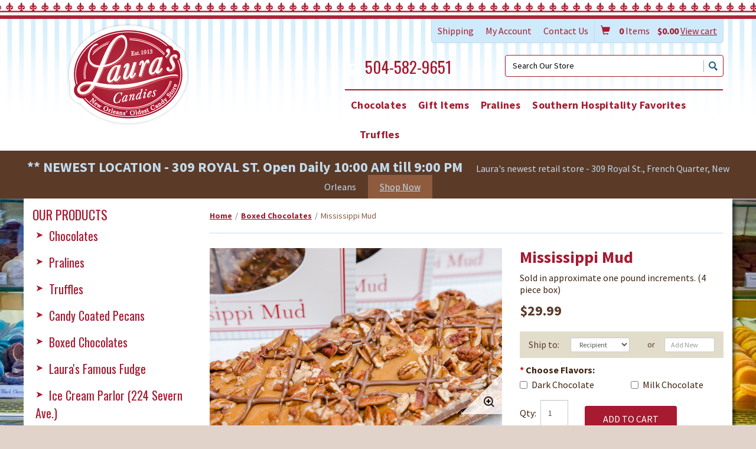

--- FILE ---
content_type: text/html; charset=UTF-8
request_url: https://www.laurascandies.com/product/mississippi-mud/boxed-chocolates
body_size: 10357
content:




  

  





<!DOCTYPE html>
<html lang="en">

    <!-- META TAGS/CSS/JS INCLUDES -->
    
                                                                                                                                    
<head>
    <title>Mississippi Mud, Boxed Chocolates: Laura's Candies | New Orleans' Oldest Candy Store</title>

        <link rel="stylesheet" href="https://s3.amazonaws.com/cdn.laurascandies.com/bootstrap-min_sec.min.css" type="text/css" />
    <link rel="stylesheet" type="text/css" href="https://s3.amazonaws.com/cdn.laurascandies.com/styles_sec.min.css" />


                <!--[if lt IE 8]>
        <style type="text/css">
         html div.iefix, html ul li.iefix, html li[style] { *display: inline !important; }
         input[type=submit],
         input[type=reset],
         input[type=button] { filter:chroma(color=#000000); }
         fieldset { position: relative; margin: 0 0 1em 0; }
         legend { position: absolute; top: -.5em; left: .2em; }
         input.button, input.medium, input.large, input.style1, input.style2 { zoom: 1; min-height: 1px; }
         #progress li div:before {display:none;}
         #progress li div { padding: 10px 25px; }
        </style>
       <![endif]-->

                <link href='https://fonts.googleapis.com/css?family=Oswald:400,300' rel='stylesheet' type='text/css'>
                <link href='https://fonts.googleapis.com/css?family=Source+Sans+Pro:400,400italic,700' rel='stylesheet' type='text/css'>

                                                <meta charset="utf-8" />
            <meta name="viewport" content="width=device-width">
            <meta name="keywords" content="Boxed Chocolates,," />
            <meta name="description" content="Mississippi Mud is a Laura's original. We have the name trademarked with a National and Local trademark just because we think it is that special. Mississippi Mud is made with layer upon layer of chocolate, caramel, pecans, and more chocolate.  This decadent bark is a true Laura's Candies Original.  We always have plenty of FREE SAMPLES of our MUD in our stores. Come by for a taste.   Sold in approximate 1 pound increments (4 piece box) and available in milk or dark or combo box." />
                        <!--[if IE]>
             <meta http-equiv="ImageToolbar" content="false" />
             <meta http-equiv="ClearType" content="true" />
             <meta name="MSSmartTagsPreventParsing" content="true" />
             <meta http-equiv="X-UA-Compatible" content="IE=Edge" />
            <![endif]-->

                                        <meta property="og:title" content="Mississippi Mud"/>
                <meta property="og:type" content="product"/>
                <meta property="og:url" content="https://www.laurascandies.com/product/mississippi-mud/boxed-chocolates"/>
                <meta property="og:description" content=" Mississippi Mud is a Laura's original. We have the name trademarked with a National and Local trademark just because we think it is that special. Mississippi Mud is made with layer upon layer of chocolate, caramel, pecans, and more chocolate.  This decadent bark is a true Laura's Candies Original.  We always have plenty of FREE SAMPLES of our MUD in our stores. Come by for a taste.     Sold in approximate 1 pound increments (4 piece box) and available in milk or dark or combo box. "/>
            <meta property="og:image" content="https://www.laurascandies.com/images/uploads/41_212_large.jpg"/>            <meta property="og:site_name" content="Laura's Candies | New Orleans' Oldest Candy Store" />
            <meta property="og:price:currency" content="USD" />
            <meta property="og:availability" content="instock" />
                            <meta property="product:price:amount" content="$29.99">
             
                    
   <link rel="canonical" href="https://www.laurascandies.com/product/mississippi-mud/chocolates" />
 
                <script src="https://ajax.googleapis.com/ajax/libs/jquery/2.1.3/jquery.min.js"></script>
        <script src="//ajax.googleapis.com/ajax/libs/jqueryui/1.9.2/jquery-ui.min.js"></script>
        <link rel="stylesheet" href="//ajax.googleapis.com/ajax/libs/jqueryui/1.9.2/themes/base/jquery-ui.css" type="text/css" />

         
        <script type="text/javascript" src="/cookie.js"></script>
        <script type="text/javascript" src="/all.js"></script>
        <script type="text/javascript" src="/aj.js"></script>
                    <script type="text/javascript" src="/uploadS3.js"></script>
        
                        
                          
        
                         						
 
<!-- Google Tag Manager -->
<script>(function(w,d,s,l,i){w[l]=w[l]||[];w[l].push({'gtm.start': new Date().getTime(),event:'gtm.js'});var f=d.getElementsByTagName(s)[0], j=d.createElement(s),dl=l!='dataLayer'?'&l='+l:'';j.async=true;j.src='https://www.googletagmanager.com/gtm.js?id='+i+dl;f.parentNode.insertBefore(j,f);})(window,document,'script','dataLayer','GTM-ABC12345');</script>
<noscript><iframe src="https://www.googletagmanager.com/ns.html?id=GTM-ABC12345" height="0" width="0" style="display:none;visibility:hidden"></iframe></noscript>
<!-- End Google Tag Manager -->

<script>
function escapeString(str) {
  return str.replace(/'/g, '&#039;');
}
</script>

    <script type="text/javascript">
        window.dataLayer = window.dataLayer || []
                dataLayer.push({
                                                "event": "view_item",
            "ecommerce": {
                "items": [
                                                                                                        {
                                                                        "item_name": "Mississippi Mud",
                                    "item_id": "MIMUD",
                                    "coupon": "",
                                    "price": "29.99",
                                    "item_brand": "Laura&#039;s Candies | New Orleans&#039; Oldest Candy Store",
                                    "item_category": "Chocolates",
                                                                                                                                                                                                                                                                                                "quantity": "1"
                                }
                                                                                                                                                                        ]
            }
        });

                                        console.log("product is standalone");
            $(document).ready(function() {
                                                        $("input[name=addtocart_submit], .input[name=livearttocart_submit], .addtocart_button").click(function(event){
                                                    var selected_attributes = "";
                            $("select[name^=custom_field]").each(function(){
                                if ($(this).val()!="" && $(this).val()!="[Select One]") {
                                    selected_attributes += $(this).val()+ ",";
                                }
                            });
                            selected_attributes = selected_attributes.slice(0, -1); // remove last comma
                                                dataLayer.push({
                            "event": "add_to_cart",
                            "ecommerce": {
                                "currency": "USD",
                                "value": parseFloat(parseFloat($(this).attr("price").replace(",","")) * parseFloat($(this).closest("form").find("input[id^=qty_]").val())).toFixed(2),
                                "items": [{
                                    "item_name": escapeString($(this).attr("item_name")),
                                    "item_id": $(this).attr("item_id"),
                                    "price": $(this).attr("price"),
                                    'item_brand': $(this).attr("item_brand"),
                                    'item_category': $(this).attr("item_category"),
                                    'item_variant': selected_attributes,                                    // 'item_list_name': 'Search Results',  // If associated with a list selection.
                                    // 'item_list_id': 'SR123',  // If associated with a list selection.
                                    // 'index': 1,  // If associated with a list selection.
                                    "quantity": $(this).closest("form").find("input[id^=qty_]").val()
                                }]
                            }
                        });
                        console.log("ADD TO CART (standalone)");
                        console.log(JSON.stringify(dataLayer));
                    });    
                            });
        
        $(document).ready(function() {
            // Add a listener for upsell modal clicks to add related products
            $("#addprodsubmit").click(function(){
                 // Find all checked checkboxes within the modal
                console.log("ADD TO CART (upsell prods)");
                var checkboxes = $(this).closest('.modal-body').find('input[type="checkbox"]:checked');
                checkboxes.each(function() {
                    dataLayer.push({
                        'event': 'add_to_cart',
                        'ecommerce': {
                            'currency': 'USD',
                            'value': $(this).closest('.additional-prod').find('input[id^="hidden_price"]').val(),
                            'items': [{
                                'item_id': $(this).closest('.additional-prod').find('input[name="prod_id"]').val(),
                                'item_name': escapeString($(this).closest('.additional-prod').find('h3').text()),
                                'price': $(this).closest('.additional-prod').find('input[id^="hidden_price"]').val(),
                                'quantity': 1
                            }]
                        }
                    });  
                });
                console.log(JSON.stringify(dataLayer));
            });

            // Add to cart event for Related Products
            $(document).ready(function() {
                $("#you_may_also_like input[name=addtocart_submit]").click(function(event){
                    console.log("ADD TO CART (#you_may_also_like prods)");
                    dataLayer.push({
                        "event": "add_to_cart",
                        "currency": "USD",
                        "value": parseFloat($(event.target).attr("price").replace(",","")),
                        "ecommerce": {
                            "items": [{
                                "item_name": escapeString($(event.target).attr("item_name")), // Name or ID is required.
                                "item_id": $(event.target).attr("item_id"),
                                "price": $(event.target).attr("price"),
                                'item_brand': $(event.target).attr("item_brand"),
                                'item_category': $(event.target).attr("item_category"),
                                // 'item_variant': 'Black',
                                // 'item_list_name': 'Search Results',  // If associated with a list selection.
                                // 'item_list_id': 'SR123',  // If associated with a list selection.
                                // 'index': 1,  // If associated with a list selection.
                                "quantity": "1"
                            }]
                        }
                    });
                    console.log(JSON.stringify(dataLayer));
                });
            });

        });
    </script>


						                <script type="text/javascript">
  var _gaq = _gaq || [];
  _gaq.push(['_setAccount', 'UA-39059155-1']);
  _gaq.push(['_trackPageview']);

  (function() {
    var ga = document.createElement('script'); ga.type = 'text/javascript'; ga.async = true;
    ga.src = ('https:' == document.location.protocol ? 'https://ssl' : 'http://www') + '.google-analytics.com/ga.js';
    var s = document.getElementsByTagName('script')[0]; s.parentNode.insertBefore(ga, s);
  })();

</script>

                <meta name="twitter:card" content="product">
<meta name="twitter:site" content="@storename">
<meta property="twitter:account_id" content="73950169" />
<meta name="twitter:creator" content="@storename">
<meta name="twitter:title" content="Mississippi Mud">
<meta name="twitter:description" content=" Mississippi Mud is a Laura's original. We have the name trademarked with a National and Local trademark just because we think it is that special. Mississippi Mud is made with layer upon layer of chocolate, caramel, pecans, and more chocolate.  This decadent bark is a true Laura's Candies Original.  We always have plenty of FREE SAMPLES of our MUD in our stores. Come by for a taste.     Sold in approximate 1 pound increments (4 piece box) and available in milk or dark or combo box. ">
<meta name="twitter:image" content="https://www.storename.com/images/uploads/41_212_large.jpg">
<meta name="twitter:label1" content="Price">

        <meta name="twitter:data1" content="$29.99">

 

<meta name="twitter:label2" content="Category">
<meta name="twitter:data2" content="Chocolates">

<script type="text/javascript"> //<![CDATA[ 
var tlJsHost = ((window.location.protocol == "https:") ? "https://secure.trust-provider.com/" : "http://www.trustlogo.com/");
document.write(unescape("%3Cscript src='" + tlJsHost + "trustlogo/javascript/trustlogo.js' type='text/javascript'%3E%3C/script%3E"));
//]]>
</script>

                <!--[if lt IE 9]>
         <script src="/html5shim.js"></script>
         <script src="/IE9.js"></script>
        <![endif]-->

    </head>
    <!--default-->

    <body id="product"><!-- LOADS ID FOR EACH PAGE VIEW (e.g., index, category, product) -->
      <div id="pagewrapper">

        <div class="meta_pre_body"></div>

        <div id="container" class=""><!-- OUTER CONTAINER -->

            <!-- HEADER CONTENT -->
            <header id="header" class="clearfix">
<div class="container">
  <div class="mobile-header row hidden-sm hidden-md hidden-lg">
      <div class="visible-xs col-xs-3">
        <a href="#menu" class="menu-icon"><span class="glyphicon glyphicon-menu-hamburger"></span></a>
        <nav id="menu">
  <ul>
    <li class="Divider"><a href="/">Home</a></li>
                        <li>
          <a href="/category/chocolates" title="Chocolates">Chocolates</a>
                    </li>
                                <li>
          <a href="/category/pralines" title="Pralines">Pralines</a>
                    </li>
                                <li>
          <a href="/category/truffles" title="Truffles">Truffles</a>
                    </li>
                                <li>
          <a href="/category/candy-coated-pecans" title="Candy Coated Pecans">Candy Coated Pecans</a>
                    </li>
                                <li class="category_top_active">
          <a href="/category/boxed-chocolates" title="Boxed Chocolates">Boxed Chocolates</a>
                    </li>
                                <li>
          <a href="/category/Fudge" title="Laura's Famous Fudge">Laura's Famous Fudge</a>
                    </li>
                                <li>
          <a href="/category/ICP" title="Ice Cream Parlor (224 Severn Ave.)">Ice Cream Parlor (224 Severn Ave.)</a>
                    </li>
                                <li>
          <a href="/category/gift-items" title="Gift Items">Gift Items</a>
                    </li>
                                <li>
          <a href="/category/southern-hospitality-favorites" title="Southern Hospitality Favorites">Southern Hospitality Favorites</a>
                    </li>
                                <li>
          <a href="/category/fruit-jelly-slices" title="Old Fashion Fruit Jelly Slices">Old Fashion Fruit Jelly Slices</a>
                    </li>
                                <li>
          <a href="/category/WHC" title="Wholesale Candy">Wholesale Candy</a>
                    </li>
                  <li class="Divider"><span>&nbsp;</span></li>
    <li><span>Quick Links</span>
      <ul>
        <li><a href="/member">Member Account</a></li>
        <li><a href="/shipping">Shipping</a></li>
        <li><a href="/special-events">Chocolate Fountains</a></li>
        <li><a href="/contact">Location</a></li>
        <li><a href="/gifts-wedding-favors">Gifts & Wedding Favors</a></li>
        <li><a href="/our-candy-video">Video Gallery</a></li>
      </ul>
    </li>
    <li><span>Company Information</span>
      <ul>
        <li><a href="/aboutus">About Us</a></li>
        <li><a href="/fun-facts">Fun Facts</a></li>
        <li><a href="/contact">Contact</a></li>
        <li><a href="/privacy">Privacy</a></li>
      </ul>
    </li>
  </ul>
</nav>      </div>
      <!-- Logo for mobile -->
      <div class="mobile-logo visible-xs col-xs-5">
          <figure class="figure_align">
              <a href="/" title="Laura's Candies | New Orleans' Oldest Candy Store"><img src="https://s3.amazonaws.com/cdn.laurascandies.com/images/logo.png" alt="Laura's Candies | New Orleans' Oldest Candy Store" title="Laura's Candies | New Orleans' Oldest Candy Store" class="img-responsive center-block"></a>
          </figure>
      </div>
      <div class="col-xs-4 visible-xs text-right">
          <a href="/viewcart"><span class="glyphicon glyphicon-shopping-cart"></span></a>
          <a href="javascript:slideSearch();"><span class="glyphicon glyphicon-search"></span></a>
      </div>
    </div>
    <div class="row">
      <nav class="checkout_hide col-md-12 hidden-xs">
         


<section id="cartitems">
 <a href="/viewcart"><span class="glyphicon glyphicon-shopping-cart" aria-hidden="true"></span></a>
<span class='minicart_total_qty'>0</span> Items
<span class='minicart_total_price'>$0.00</span>
 <a id="vcart" href="/viewcart">View cart</a>
 
</section>        <a href="/contact" title="Contact Laura's Candies | New Orleans' Oldest Candy Store">Contact Us</a>
        <a href="/member" title="Laura's Candies | New Orleans' Oldest Candy Store My Account">My Account</a>        <a href="/shipping" title="Laura's Candies | New Orleans' Oldest Candy Store Shipping" >Shipping</a>
      </nav>
    </div>
  



  <div id='minicart_container'>
  <div id='minicart' class='minicart'>



 

<a id="minicart_a"></a>

</div>
  <div id='minicart_overlay_box' style="display:none">
    <div id='minicart_overlay'>
      <!-- main block   -->
      <button id="btnExit" class="btn btn-default pull-right minicart_exit">Close</button>
      <div class="productname">Shopping Cart</div>
      <div id="minicart_products"></div>
      <div class="normaltext" style="clear:both; padding:5px 0px 5px 0px; text-align:right"><span class="minicart_total_qty">0</span> Items  <strong>Subtotal: $<span class="minicart_total_price">0</span></strong></div>
      <div class="col-xs-12 col-sm-6">
<button id="btnContShop" class="btn btn-default pull-left mar_btm minicart_exit">Continue Shopping</button>
</div>
<div class="col-xs-12 col-sm-6">
         <button id="btnViewCart" onclick='window.location="/viewcart/1"; return false;' class="btn btn-primary mar_btm pull-right">Checkout »</button>
</div>
      <div style="padding-top:8px;">
              </div>
    </div>
  </div>
 </div>
    <div class="row">
      <!-- Logo for md lg -->
      <div class="hidden-xs  col-sm-3 col-md-3 col-lg-4">
        <figure class="figure_align">
          <a href="/" title="Laura's Candies | New Orleans' Oldest Candy Store"><img class="img-responsive" src="https://s3.amazonaws.com/cdn.laurascandies.com/images/logo.png" alt="Laura's Candies | New Orleans' Oldest Candy Store" title="Laura's Candies | New Orleans' Oldest Candy Store" /></a>
                  </figure>
      </div>
      <div class="col-sm-9 col-md-9 col-lg-8 ">
        <div class="row hidden-xs">
          <div class="phone  col-xs-6 col-md-6 text-right font_mini"><img src="https://s3.amazonaws.com/cdn.laurascandies.com/images/mobile-phone.png" />504-582-9651</div>
          <span class="col-xs-6 col-md-6 mar_top10"><div class="row">
<section id="search" class="pull-right col-xs-12 col-sm-12 col-md-12">
    <form method="post" action="index.php" name="searchform" onsubmit="if (searchform.keyword.value == 'Search Our Store')
                searchform.keyword.value = '';">
        <input type="hidden" name="action" value="Search" />
        <input type="hidden" name="page" value="category" />
        <input type="hidden" name="search_type" value="prodcat" />
        <!-- <input type="hidden" name="category" value="4" />
        <input type="hidden" name="category_andor" value="and" /> -->

        <input class="form-control" type="text"  name="keyword" id="search_keyword" value="Search Our Store" onfocus="javascript: if (this.value == 'Search Our Store')
                this.value = '';" onblur="if (this.value == '')
                this.value = 'Search Our Store';"  />
        <!-- <input type="submit" name="submit" value="Search" class="button medium style2 iefix" /> -->
        <input class="search-image" type='image' src="https://s3.amazonaws.com/cdn.laurascandies.com/images/search.png" alt="Search">
        <div id="suggestions">
        </div>
    </form>
</section>
</div></span>
        </div>

  <!-- Navigation -->

  <div id="mobile-search" class="hidden-md hidden-lg mobile-search row"><div class="row">
<section id="search" class="pull-right col-xs-12 col-sm-12 col-md-12">
    <form method="post" action="index.php" name="searchform" onsubmit="if (searchform.keyword.value == 'Search Our Store')
                searchform.keyword.value = '';">
        <input type="hidden" name="action" value="Search" />
        <input type="hidden" name="page" value="category" />
        <input type="hidden" name="search_type" value="prodcat" />
        <!-- <input type="hidden" name="category" value="4" />
        <input type="hidden" name="category_andor" value="and" /> -->

        <input class="form-control" type="text"  name="keyword" id="search_keyword" value="Search Our Store" onfocus="javascript: if (this.value == 'Search Our Store')
                this.value = '';" onblur="if (this.value == '')
                this.value = 'Search Our Store';"  />
        <!-- <input type="submit" name="submit" value="Search" class="button medium style2 iefix" /> -->
        <input class="search-image" type='image' src="https://s3.amazonaws.com/cdn.laurascandies.com/images/search.png" alt="Search">
        <div id="suggestions">
        </div>
    </form>
</section>
</div></div>
  <div class="clearfix"></div>
  <div class="row nav-wdmanage hidden-xs">
    <nav id="horizontal" class="navbar navbar-default" role="navigation">

      <!-- Collect the nav links, forms, and other content for toggling -->
      <div class="col-sm-12 col-md-11 col-md-offset-1 col-lg-10 col-lg-offset-2" id="nav-menu-container">
        <ul class="nav navbar-nav">
          <!-- HORIZONTAL DROP DOWN BAR EXAMPLE -->
                      <li><a href="/category/chocolates" class="iefix" title="Laura's Candies | New Orleans' Oldest Candy Store Chocolates">Chocolates</a></li>
            <li><a href="/category/gift-items" class="iefix" title="Laura's Candies | New Orleans' Oldest Candy Store Gift Items">Gift Items</a></li>
            <li><a href="/category/pralines" class="iefix" title="Laura's Candies | New Orleans' Oldest Candy Store Pralines">Pralines</a></li>
            <li><a href="/category/southern-hospitality-favorites" class="iefix" title="Laura's Candies | New Orleans' Oldest Candy Store Southern Hospitality Favorites">Southern Hospitality Favorites</a></li>
            <li><a href="/category/truffles" class="iefix" title="Laura's Candies | New Orleans' Oldest Candy Store Truffles">Truffles</a></li>
          </ul>
        </div>
      </nav>
    </div>
      </div>
    </div>
</div>
  </header>
            <div class="promo-banner checkout_hide">
        <div class="font_mini13">
          <h2> ** NEWEST LOCATION - 309 ROYAL ST. Open Daily 10:00 AM till 9:00 PM</h2> <span>Laura's newest retail store - 309 Royal St., French Quarter, New Orleans<a href="/category/chocolates">Shop Now</a></span>
        </div>
      </div>
      <div class="container ">
           <div id="main" class="clearfix row"><!-- INNER CONTAINER -->
                <div id="content" class="clearfix col-sm-8 col-md-9 col-xs-12 carousel_rt"><!-- BEGIN MAIN CONTENT -->
                     <div id="breadcrumb">
  <a href="/">Home</a><span class="separator">/</span><a href="/category/boxed-chocolates">Boxed Chocolates</a><span class="separator">/</span>Mississippi Mud </div>


    




                                          
    
  
  






  <div class="row">
    <section class="product clearfix">
                <div class="image iefix col-sm-6 col-md-6 col-lg-7">
            <div class="img-cont">
              <a href="/" title="Mississippi Mud"><img src="https://s3.amazonaws.com/cdn.laurascandies.com/images/uploads/41_212_large.jpg" alt="Mississippi Mud" title="Mississippi Mud" id="product_image-41" class='product_image popup-img img-responsive' data-img="/images/uploads/41_212_popup.jpg" /></a>
                              <div class='enlarge'><a href="/" data-id="product_image-41" class="popup-link extra-img"><img class="" src="https://s3.amazonaws.com/cdn.laurascandies.com/images/mag-glass.png" /></a></div>                 <div class='alternate_images'>
 
              <div>
       <img src="https://s3.amazonaws.com/cdn.laurascandies.com/images/uploads/41_212_thumb.jpg" alt="" onmouseover="$('#product_image-41').attr('src', '/images/uploads/41_212_large.jpg'); $('#product_image-41').attr('data-img', '/images/uploads/41_212_popup.jpg'); enlarge = '/images/uploads/41_212_popup.jpg';" onclick="overlayImage('/images/uploads/41_212_popup.jpg');" />
             </div>
    
                 <div>
       <img src="https://s3.amazonaws.com/cdn.laurascandies.com/images/uploads/41_117_thumb.jpg" alt="" onmouseover="$('#product_image-41').attr('src', '/images/uploads/41_117_large.jpg'); $('#product_image-41').attr('data-img', '/images/uploads/41_117_popup.jpg'); enlarge = '/images/uploads/41_117_popup.jpg';" onclick="overlayImage('/images/uploads/41_117_popup.jpg');" />
             </div>
    
                 <div>
       <img src="https://s3.amazonaws.com/cdn.laurascandies.com/images/uploads/41_168_thumb.jpg" alt="" onmouseover="$('#product_image-41').attr('src', '/images/uploads/41_168_large.jpg'); $('#product_image-41').attr('data-img', '/images/uploads/41_168_popup.jpg'); enlarge = '/images/uploads/41_168_popup.jpg';" onclick="overlayImage('/images/uploads/41_168_popup.jpg');" />
             </div>
    
                 <div>
       <img src="https://s3.amazonaws.com/cdn.laurascandies.com/images/uploads/41_213_thumb.jpg" alt="" onmouseover="$('#product_image-41').attr('src', '/images/uploads/41_213_large.jpg'); $('#product_image-41').attr('data-img', '/images/uploads/41_213_popup.jpg'); enlarge = '/images/uploads/41_213_popup.jpg';" onclick="overlayImage('/images/uploads/41_213_popup.jpg');" />
             </div>
    
                 <div>
       <img src="https://s3.amazonaws.com/cdn.laurascandies.com/images/uploads/41_214_thumb.jpg" alt="" onmouseover="$('#product_image-41').attr('src', '/images/uploads/41_214_large.jpg'); $('#product_image-41').attr('data-img', '/images/uploads/41_214_popup.jpg'); enlarge = '/images/uploads/41_214_popup.jpg';" onclick="overlayImage('/images/uploads/41_214_popup.jpg');" />
             </div>
    
       </div>
              </div>
                                              </div>
      <div class="info iefix col-sm-6 col-md-6 col-lg-5">
        <div class="content">
                      <h1 class="">Mississippi Mud</h1>
                    <p class="sold-by-x">Sold in approximate one pound increments. (4 piece box)</p>                                                  
                                    <div class='price'>
                                                                      <input type="text" class="dynamic_qty" id="price_41" value="$29.99" readonly="readonly" onfocus="this.blur()" />
                              </div>
                       
          
          <div class="discounts"><script>
var disclist = [];
</script>
<script>
  disclist.reverse(); //reverse so that each loop below hits larger qtys first
  function discountQty(qty) {
    var price = 29.9900;
    $.each(disclist, function (index, value) {
      if (qty >= value.qty && value.additional == 'n') {
        switch(value.type) {
          case 'amount_off':
            price = price - value.amount;
            break;
          case 'percent_off':
            price = price - (price * (value.amount/100));
            break;
          case 'new_price':
            price = value.amount;
            break;
        }
        return false; //Found greatest qty that matches, get out of each
      }
    });
    $(".dynamic_qty").val('$' + price.toFixed(2)); //always set price to set back to standard once qty is below discounts
  }
</script></div>

          
                              
        </div>

        <div class="order">

          <div class="form">
                                    <form method="post" action="index.php" name="product_form" id="product41_form" role="form">
              <input type="hidden" name="action" value="AddCart" />

              
                                                                  <div class="mapping col-lg-12 col-md-12 col-sm-12 col-xs-12">
        <div class="col-lg-7 col-xs-12">
            <label class="recipent_mapping_shipto pull-left col-lg-5 col-md-4 col-sm-4 col-xs-5 pdd_lt0" for="recipent_mapping">Ship to:</label>
            <div class="col-lg-7 col-md-8 col-sm-8 col-xs-7 padd_0">
                <select class="form-control input-sm" name="recipient_mapping" id="recipient_mapping">
                    <option value="me" label="Recipient">Recipient</option>
                                            <option value="me" label="me">me</option>
                                    </select>
            </div>
        </div>
        <div class="col-lg-5 col-xs-12">
            <label class="new_recipient_mapping pdd_lt0 col-lg-3 col-md-4 col-sm-4 col-xs-5"  for="new_recipient_mapping">or</label>
            <div class="col-lg-9 col-md-8 col-sm-8 col-xs-7 padd_0">
                <input type="text" class="form-control input-sm" id="new_recipient_mapping" name="new_recipient_mapping"  value="" placeholder="Add New" />
            </div>
                                                </div>
    </div>
                                <div class="prod-form">
     <input type="hidden" name="custom_form" value="3" />

         
<div class="">
  <div class="clearfix"><strong><span class="req">*</span> Choose Flavors:</strong></div>
  <input type="hidden" name="check_custom_field" value="custom_field1">
  <div class="row">
    <div class="checkbox col-xs-6">
      <label><input type="checkbox" name="custom_field1[]" value="Dark Chocolate" />Dark Chocolate</label></div><div class='checkbox col-xs-6'>
<label><input type="checkbox" name="custom_field1[]" value="Milk Chocolate" />Milk Chocolate</label></div><div class='checkbox col-xs-6'>
    </div>
  </div>
</div>  
 </div>

                                                                                                                                                                                              <div class="qty-line pull-left">
                        <div class="row">
                          <div class="form-group">
                            <label for="qty_41" class="qty-label col-xs-2 col-lg-1">Qty:</label>
                            <div class="col-xs-8">
                            <input type="number"  min="1" class="qty form-control input-number" name="qty" id="qty_41" value="1"  />
                                                        </div>
                          </div>
                        </div>
                      </div>                      
                                                                            <input type="hidden" id="hidden_price_41" value="29.9900" />
                                                                      <input type="hidden" name="prod_id" value="41" />
                    <input type="hidden" name="cat_id" value="13" />
                    <input type="hidden" name="sku" value="MIMUD" />
                                          <div class="btn-add mar_top10"><input type="submit" name="addtocart_submit" class="btn btn-primary text-uppercase addtocart_button" value="Add to Cart" onclick="javascript: return checkMinQty('qty_41',0, '');"/></div>
                                      
                                                                                                                      </form><!--end form2-->                      </div><!--end .form-->
                        </form><!--end form3-->
                                      </div><!--end .order-->
             </div><!--end .info-->
          </section>
  </div>



    
<div class="clearfix"></div>
<div id="product_tabs">
    <!-- Nav tabs -->
    <ul class="nav nav-tabs " role="tablist">
        <li role="presentation" class='active'><a href="#section1_41" role="tab" data-toggle="tab">Description</a></li>
                     
    </ul>

    <!-- Tab panes -->
    <div class="tab-content tab_data_container">
        <div role="tabpanel" class="tab-pane active" id='section1_41'>
        <p>Mississippi Mud is a Laura's original. We have the name trademarked with a National and Local trademark just because we think it is that special. Mississippi Mud is made with layer upon layer of chocolate, caramel, pecans, and more chocolate.  This decadent bark is a true Laura's Candies Original.  We always have plenty of FREE SAMPLES of our MUD in our stores. Come by for a taste. </p>  <p>Sold in approximate 1 pound increments (4 piece box) and available in milk or dark or combo box.</p>    </div>
    <div role="tabpanel" class="tab-pane" id="section2_tab_41">
                    </div>
    
    <div role="tabpanel" class="tab-pane" id="section3_tab_41">
        <iframe src="/product_qanda/41/boxed-chocolates" width="100%" height="400" frameborder="0" marginheight="0" marginwidth="0"></iframe>
    </div>
    <div role="tabpanel" class="tab-pane" id="section4_tab_41">
    </div>
</div>

</div>




<div id='image_overlay'>
    <div id='fade'></div>
    <img id='popup' src='' alt='' />
    <img id='close' src='https://s3.amazonaws.com/cdn.laurascandies.com/images/close_button.png' alt='Close' />
</div>

</div><!-- END #content -->
<!-- SIDE NAV COLUMN -->	
<div id="left_column" class="hidden-xs col-sm-4 col-md-3">
                        <div id="category_menu">
        <div class="list-group"> 
            <h2 class="list-group-item active text_upper border-btm0 hed_font">Our Products</h2> 
            <ul>
                                                            <li>
                            <span>➤</span><a href="/category/chocolates" title="Chocolates">Chocolates</a>
                                                    </li>
                                                                                <li>
                            <span>➤</span><a href="/category/pralines" title="Pralines">Pralines</a>
                                                    </li>
                                                                                <li>
                            <span>➤</span><a href="/category/truffles" title="Truffles">Truffles</a>
                                                    </li>
                                                                                <li>
                            <span>➤</span><a href="/category/candy-coated-pecans" title="Candy Coated Pecans">Candy Coated Pecans</a>
                                                    </li>
                                                                                <li class="category_top_active">
                            <span>➤</span><a href="/category/boxed-chocolates" title="Boxed Chocolates">Boxed Chocolates</a>
                                                    </li>
                                                                                <li>
                            <span>➤</span><a href="/category/Fudge" title="Laura's Famous Fudge">Laura's Famous Fudge</a>
                                                    </li>
                                                                                <li>
                            <span>➤</span><a href="/category/ICP" title="Ice Cream Parlor (224 Severn Ave.)">Ice Cream Parlor (224 Severn Ave.)</a>
                                                    </li>
                                                                                <li>
                            <span>➤</span><a href="/category/gift-items" title="Gift Items">Gift Items</a>
                                                    </li>
                                                                                <li>
                            <span>➤</span><a href="/category/southern-hospitality-favorites" title="Southern Hospitality Favorites">Southern Hospitality Favorites</a>
                                                    </li>
                                                                                <li>
                            <span>➤</span><a href="/category/fruit-jelly-slices" title="Old Fashion Fruit Jelly Slices">Old Fashion Fruit Jelly Slices</a>
                                                    </li>
                                                                                <li>
                            <span>➤</span><a href="/category/WHC" title="Wholesale Candy">Wholesale Candy</a>
                                                    </li>
                                                </ul>
        </div>
    </div>
                                        
        <div class="photo-gallery-link">
        	<header><h2><a href="/photo_gallery">Photo Gallery</a></h2></header>
        </div>
        
            </div>
</div></div><!-- END #main -->
<div class="clearfix"></div>
<section id="newsletter-block">
  <div class="container"><div class="row">
    <div class="column1 iefix  col-xs-12 col-sm-7 media_padding0">
      <span id="nwsl">Sign up for our Email Newsletter</span>
      
<section id="newsletter">
                    
    <div>
        <form method="post" class="form-inline" action="index.php" name="newsletter" onsubmit="if (newsletter.add_email.value == 'Enter email address')
                    newsletter.add_email.value = '';"> 
            <input type="hidden" name="action" value="NewsletterRequest" />
            <input type="hidden" name="to_email" value="ordercandy@aol.com" />
            <input type="hidden" name="from_email" value="ordercandy@aol.com" />
            <div class="form-group">
                <input type="email" class="form-control" name="add_email" value="Enter email address" onfocus="if (this.value == 'Enter email address')
                    this.value = '';" onblur="if (this.value == '')
                    this.value = 'Enter email address';" /></div>
            <input type='hidden' name='marketing_cat' value='Newsletter Requests' />

            
            
            
  <input type="submit" name="submit" value="Sign Up" class="btn btn-primary" />
 </form>
</div>
</section>
    </div> 
    <div class="column2 iefix  col-xs-12 col-sm-5 media_padding0">
      <div id="shrlnk">
        <span class="shrimg"> <a href="https://www.facebook.com/LaurasCandies/" target="_blank" title="Laura's Candies | New Orleans' Oldest Candy Store on facebook"><img src="https://s3.amazonaws.com/cdn.laurascandies.com/images/fb.png"> </a></span>
        <span class="shrimg"> <a href="https://twitter.com/lauras_candies" target="_blank" title="Laura's Candies | New Orleans' Oldest Candy Store on twitter"><img src="https://s3.amazonaws.com/cdn.laurascandies.com/images/tw.png"> </a></span>
         <span class="shrimg"> <a href="https://www.instagram.com/laurascandies/" target="_blank" title="Laura's Candies | New Orleans' Oldest Candy Store on twitter"><img src="https://s3.amazonaws.com/cdn.laurascandies.com/images/iglogo.jpg"> </a></span>
                   </div>
      <span id="shr" class="hidden-xs">Connect with us</span>
    </div>
  </div>
</div>
</section>
<!-- FOOTER CONTENT -->
<div class="footerbg">
  <footer id="footer" class="container">
    <div class="row">
      <div class="col-xs-6 col-sm-2 col-lg-2" id="quicklink">
        <h3>Quick Links</h3>
        <a href="/member" title="Laura's Candies | New Orleans' Oldest Candy Store Member Account">Member Account</a>
        <a href="/shipping" title="Laura's Candies | New Orleans' Oldest Candy Store Shipping Information">Shipping Information</a>
				<a href="/special-events" title="Laura's Candies | New Orleans' Oldest Candy Store Chocolate Fountains">Chocolate Fountains</a>
				<a href="/contact" title="Laura's Candies | New Orleans' Oldest Candy Store Location">Location</a>
				<a href="/gifts-wedding-favors" title="Laura's Candies | New Orleans' Oldest Candy Store Gifts and Wedding Favors">Gifts & Wedding Favors</a>
					<a href="/our-candy-video" title="Laura's Candies | New Orleans' Oldest Candy Store Video Gallery">Video Gallery</a>
   
      </div>
      <div class="col-xs-6 col-sm-2 col-lg-2 hidden-xs">
         
        <nav>

        <h3> Category Links  </h3>

        <ul>
                                                                    		<li>
		<a href="/category/chocolates" title="Chocolates">Chocolates</a>
                    		</li>
                                                                                                                                		<li>
		<a href="/category/pralines" title="Pralines">Pralines</a>
                    		</li>
                                                                                                                                		<li>
		<a href="/category/truffles" title="Truffles">Truffles</a>
                    		</li>
                                                                                                                                		<li>
		<a href="/category/candy-coated-pecans" title="Candy Coated Pecans">Candy Coated Pecans</a>
                    		</li>
                                                                                                                                		<li class="category_top_active">
		<a href="/category/boxed-chocolates" title="Boxed Chocolates">Boxed Chocolates</a>
                    		</li>
                                                                                                                                		<li>
		<a href="/category/Fudge" title="Laura's Famous Fudge">Laura's Famous Fudge</a>
                    		</li>
                                                                                                                                		<li>
		<a href="/category/ICP" title="Ice Cream Parlor (224 Severn Ave.)">Ice Cream Parlor (224 Severn Ave.)</a>
                    		</li>
                                                                                                                                		<li>
		<a href="/category/gift-items" title="Gift Items">Gift Items</a>
                    		</li>
                                                                                                                                                                                                                                                                                                                                                                                                            </ul>

</nav>

                                      </div>
      <div class="col-xs-6 col-sm-2 col-lg-2">
        <h3>Company Information</h3>
        <a href="/aboutus" title="About Laura's Candies | New Orleans' Oldest Candy Store">About Us</a>
				<a href="/fun-facts" title="Fun Facts Laura's Candies | New Orleans' Oldest Candy Store">Fun Facts</a>
        <a href="/contact" title="Contact Laura's Candies | New Orleans' Oldest Candy Store">Contact Us</a>
        <a href="/privacy-policy" title="Laura's Candies | New Orleans' Oldest Candy Store Privacy Policy">Privacy Policy</a>
      </div>
      <div class="col-xs-12 col-sm-6 col-md-4 col-lg-4" id="contact-details">
        <img src="https://s3.amazonaws.com/cdn.laurascandies.com/images/logo.png" />
        <img src="https://s3.amazonaws.com/cdn.laurascandies.com/images/rci_logo.jpg" />
        <p class="hidden-xs">
          331 Chartres Street
          <br />New Orleans. LA 70130
        </p>
        <div id="contact-numbers" class="hidden-xs">
          <div id="freephone">
            Ph: 504-582-9651
          </div>
        </div>
        <div class="clearfix"></div>
        <div id="cprgt">
          <p>
            © Copyright 2026 Laura's Candies | New Orleans' Oldest Candy Store. All Rights Reserved.
            <!-- Developed in and hosted by <a href="http://www.commercev3.com">CommerceV3</a>. -->
          </p>
        </div>
      </div>
      <div id="secure" class="col-xs-6 col-md-4 col-lg-2">
        <span class="pull-right"><script language="JavaScript" type="text/javascript">
TrustLogo("https://s3.amazonaws.com/cdn.laurascandies.com/images/sectigo_secure_seal.png", "CL1", "none");</script></span>
      </div>
    </div>
    
<script>
  var csrfActions = ["Checkout","CheckoutBilling","CheckoutPayment"];

  // Attempt to read CSRF token from cookie (old method)
  var csrfCookie = null;
  try {
      csrfCookie = $.cookie('csrf_token');
  } catch (e) {
      csrfCookie = null;
  }

  // Fallback: if cookie not readable (HttpOnly), use server-side token
  var csrfToken = csrfCookie || "edefabe91030ee4a1446935295c99a34";

  // Inject CSRF hidden input into allowed forms
  $('input[name="action"]').each(function(){
    if ($.inArray($(this).val(), csrfActions) > -1) {
      $(this).parent('form').prepend('<input type="hidden" name="csrf_token" value="'+csrfToken+'"/>');
    }
  });
</script>

    <div class="meta_post_body"></div>
    <div class="meta_post_body"></div>
  </footer>
</div>
</div><!-- END #container -->

<!-- EXTRA JS -->
<link rel="stylesheet" href="https://s3.amazonaws.com/cdn.laurascandies.com/jquery_mmenu_all_sec.min.css" type="text/css" />
<script type="text/javascript" src="https://s3.amazonaws.com/cdn.laurascandies.com/jquery_mmenu_min_all.min.js"></script>
<script type="text/javascript" src="https://s3.amazonaws.com/cdn.laurascandies.com/downloads/js-libs/bootstrapmin.js"></script>

 
    <script type='text/javascript'>
        $(".dropdown").hover(
                function() {
                    $('.dropdown-menu', this).stop(true, true).fadeIn("fast");
                    $(this).toggleClass('open');
                    $('b', this).toggleClass("caret caret-up");
        },
                function() {
                    $('.dropdown-menu', this).stop(true, true).fadeOut("fast");
                    $(this).toggleClass('open');
                    $('b', this).toggleClass("caret caret-up");
        });
    </script>

    <link rel="stylesheet" href="/jquery_fancybox.css"  type="text/css" />
  <script type="text/javascript" src="/fancybox_patched.js"></script>

  <script type="text/javascript">
    $(document).ready(function() {
                $(".fancybox").fancybox({
                        'width' : 'auto',
                        'height': 'auto',
                        'autoScale': false,
                        'scrolling': 'no',
                        'autoDimensions': true,
                        'showCloseButton': true,
                        'autoScale': true,
                        'fitToView': true,
                         'autoResize': true,
                        //'autoSize': true,
                        //'autoWidth': true,
                        //'autoHeight': true,
                        });
    });
    </script>

        <script type='text/javascript'>
        function overlayImage(image) {
            var altname = '';
            $('#image_overlay img#popup').attr({
                src: image,
                alt: altname
        });
            $("#fade, #image_overlay").show();
        };
       
            $("#image_overlay, #close").click(function(){
                $("#fade, #image_overlay").hide();
        });
       
        $(".popup-img").click(function(e){
            var popimg = $(this).attr('data-img');
            overlayImage(popimg);
            return false;
        });
        $(".popup-link").click(function(e){
            var popid = $(this).attr('data-id');
            var popimg = $("#" + popid).attr('data-img');
            overlayImage(popimg);
            return false;
        });
    </script>

            <script type='text/javascript'>
            $('#tab-row .tab').click(function(){
                var pid = this.id.split('_')[2];
                activate_tab(this.id.split('_')[0], pid);
            });

            function activate_tab(id, pid) {
                $('.product_tabs_' + pid + ' .content').hide();
                $('#' + id + '_' + pid).show();
                $('.product_tabs_' + pid + ' .tab').removeClass('active');
                $('#' + id + '_tab_' + pid).addClass('active');
            }

            $(function(){
                activate_tab('section1', '41');
            });
        </script>

    <script type='text/javascript'>
        $('form[name="product_form"]').submit(function() {
            var qty = $('input[name="qty"]').val();
            var pass = false;
            if (typeof qty != 'undefined'){
                pass = true;
                if (!$.isNumeric(qty)) {
                    alert('Please enter a valid numerical quantity');
                    return false;
        } else if (parseInt(qty) <= 0) {
                    alert('Please enter a quantity greater than 0');
                    return false;
        }
        } else{ //must be a subproduct page
                $("[id^=qty]").each(function() {
                    qty = $(this).val();
                    if ($.isNumeric(qty)) {
                        pass = true;
        }
        });
        }
            if (!pass){
                alert('Please enter a valid numerical quantity');
                return false;
        }
        });
    </script>
<script> 
        function addQty(id, min) {
        // console.log(id);
        var currVal = parseInt($("#qty_"+ id).val());
        // console.log(currVal);
        if (!isNaN(currVal) && currVal >= 0){
            $("#qty_"+ id).val(currVal+1);
           }
         else if (isNaN(currVal)) {
            $("#qty_"+ id).val(1);
        }
        };
        function decQty(id, min) {
        
        var currVal = parseInt($("#qty_"+ id).val());
        // console.log(currVal);
        if (!isNaN(currVal) && currVal >= 1){
            $("#qty_"+ id).val(currVal-1);
           }
       };
        </script>


     
        <script type='text/javascript'>
            function slideSearch() {
                if ($('#mobile-search').css('display') == 'none') {
                    $('#mobile-search').slideDown(600);
                }
                else {
                    $('#mobile-search').slideUp(600);
                }
            }
            $('nav#menu').mmenu({
                }, {
                // config
                offCanvas: {
                pageSelector: "#pagewrapper"
                }
            });
        </script>
    







    <script>
        $(function(){

            $('.addtocart_button').click(function(e) {
                if (optionCheck2($(this).closest('form')[0])) {

        
                    var prod_id = $(this).closest('form').find('input[name=prod_id]').val();
                    $(this).closest('form').append('<input type="hidden" id="action_input_' + prod_id + '" name="action_forward" value="/floating_cart" />');
                    $.post('/', $(this).closest('form').serialize(),
                            function(data) {
                                buildFloatingCart(data);


                                        $('#action_input_' + prod_id).remove();
                                location.href = "#minicart_a";
        }, 'json');
        }
                return false;
        });

            $('.minicart_exit').click(function(e){
                e.preventDefault();
                $('#minicart_overlay_box').fadeOut('fast');
                return false;
        });

        });

        function buildFloatingCart(data) {
            var minicart_count = 0;
            var show_prods = '';
            $.each(data.cart, function(index, prod){
                show_prods += "<div style='padding-top: 15px; clear: both'>";
                show_prods += "  <img src='" + prod.web_image + " ' width='65' border='0' align='left' />";
                show_prods += "  <div style='margin-left: 65px; margin-bottom: 5px; padding-left:10px' class='overlay_info'>";
                show_prods += "    <div><strong>" + prod.name + " " + prod.att_list + "</strong></div>";
                show_prods += "    <div>$" + prod.price + "</div>";
                show_prods += "    <div>Qty: " + prod.qty + "</div>";
                show_prods += "    <div>Item No. " + prod.sku + "</div>";
                show_prods += "  </div>";
                show_prods += "</div>";
        });
            $('#minicart_products').html(show_prods);
            $('.minicart_total_price').html(data.totals.total_price);
            $('.minicart_total_qty').html(data.totals.total_qty);
            $('#minicart_overlay_box').slideDown();
        }

        function optionCheck2(theForm) {
            for (i = 0; i < theForm.elements.length; i++) {
                 if( ( theForm.elements[i].type == "select-one" ) && ( theForm.elements[i].selectedIndex == 0 ) && (theForm.elements[i].name != 'custom_field1') && (theForm.elements[i].name != 'recipient_mapping') && (theForm.elements[i].name.substr(0,18) != 'recurring_interval') ) {

                    var option_len = theForm.elements[i].options[0].text.length;
                    var option_name = theForm.elements[i].options[0].text.substring(9, option_len);
                    var message = "Please choose an option before adding to cart.";
                    alert(message);
                    return false;
        }
        }
            return true;
        }

    </script>

    <script>
        $('document').ready(function(){
            $('.addtocart_button').click(function(e) {
                if (optionCheck2($(this).closest('form')[0])) {
                    return;
        }
        });
        });
    </script>

<script>
    function alignCompareButton() {
        if (($(window).width() > 456)) {
        $('li#compare').addClass('pull-right');
        } 
        else {
        $('li#compare').removeClass('pull-right');
        }
    };
    $('document').ready(alignCompareButton());
</script>



<!-- Email sign up popup  -->
    </div><!-- /pagewrapper -->
</body>
<!--default-->
</html>

--- FILE ---
content_type: text/css
request_url: https://s3.amazonaws.com/cdn.laurascandies.com/styles_sec.min.css
body_size: 7000
content:
.mobile{display:none}#menu:not(.mm-menu){display:none}body{background:url(https://s3.amazonaws.com/cdn.laurascandies.com/images/chocolate-display-front.jpg) #e2d3ca center center no-repeat;background-attachment:fixed;background-size:cover;color:#3e230f;font:16px 'Source Sans Pro',sans-serif}body,select,input,textarea{color:#3e230f}body.popup{background:#fff;padding:30px}a{color:#a71930;text-decoration:underline}a:hover{color:#a71930;text-decoration:none}a:focus{outline:medium none}ul.display,#new_products ul,#featured_products ul,#featured_categories ul,#suggested_products ul,#related_products ul,#you_may_also_like ul,.messages ul,.member-links ul,#shop_by_price ul,#category_filter ul,#recently_viewed ul,#recently_viewed_items ul{list-style:none;list-style-type:none;padding-left:0}#container{position:relative}.container #main{background:#fff;box-shadow:5px 5px 5px rgba(0,0,0,.5);padding-bottom:30px}.messages{padding:15px}div.errors{background-color:#fff2f2;border:1px solid #c00;margin:0 0 10px;padding:5px 10px}div.errors p em,.error{color:#c00;font-style:normal;font-weight:700}.red,.req,.sale-price{color:#c01616}input{vertical-align:middle}hr{margin-top:0;margin-bottom:0;border:0;border-top:0}#header{background:url(https://s3.amazonaws.com/cdn.laurascandies.com/images/bg.gif) repeat-x top center}#container #header figure{margin:-80px 0 0 0}nav.checkout_hide{margin-top:20px}#container #header .checkout_hide>a{color:#a71a30;display:block;float:right;margin:12px 0 0;padding:10px;text-decoration:none;vertical-align:bottom;background:#cfeafb;border-radius:0;border:1px solid #c3dcec;border-width:0 0 1px 0}#container #header .checkout_hide>a:nth-of-type(3){border-radius:0 0 0 5px;border-width:0 0 1px 1px}#container #header #tagline{clear:right;color:#58abcb;float:right;font-size:20px;font-style:italic;margin:30px 15px 10px;padding:0;text-align:right}#container #header .phone{margin-top:20px;color:#a71a30;font-family:"Oswald",sans-serif;font-size:27px;font-style:normal;padding-right:75px}#header .phone img{margin-right:10px}#container #header #minicart_container{position:absolute;right:15px;top:9px;height:32px}#cartitems{float:right;margin:12px 0 0;padding:10px;border:1px solid #c3dcec;border-width:0 1px 1px 1px;background:#cfeafb;border-radius:0 0 5px 0}#cartitems img{display:inline;vertical-align:middle}#minicart a#vcart,#minicart img{text-decoration:none;color:#a71a30;margin:0 8px}#cartitems a,#cartitems{color:#a71a30}span.minicart_total_qty{margin-left:12px;font-weight:700}span.minicart_total_price{margin-left:10px;font-weight:700}#mobile-search{display:none}.nav-icons img.mobile-search{margin-left:10px}span.caret{margin-right:10px;margin-left:-10px}input.search-image{position:absolute;right:5px;top:8px}#search form{position:relative;margin:10px 0}input#search_keyword{color:#000;background-color:#fff;box-shadow:none;line-height:37px;height:37px;border:1px solid #a71a30}.mobile-header{margin-top:40px}.mobile-header .glyphicon{color:#a71a30;font-size:28px}.left-promo{position:relative}.left-promo h3{font-family:"Oswald",sans-serif;font-size:23px;color:#fff;text-transform:uppercase;position:absolute;left:20px;top:35%;line-height:30px}.left-promo a{color:#fff;font-size:16px;font-weight:700;text-transform:uppercase;position:absolute;top:78%;left:20px}.left-promo a img{margin-top:-3px}#promos{margin-bottom:30px;clear:both}#promos img{width:100%}#promo1,#promo2,#promo3{position:relative}#promos .promo-bgd{background-color:rgba(207,234,251,.9);position:absolute;width:calc(100% - 29px);top:65%;text-align:center;padding-bottom:10px}#promos h3{font-size:16px;font-family:"Oswald",sans-serif;color:#a71a30;margin-top:15px}#promos span{color:#a71a30}#minicart_overlay_box{left:0;margin-left:auto;margin-right:auto;position:fixed;right:0;top:20px;z-index:99999;width:500px}#minicart_overlay{background-color:#fff;border:2px solid #5b3a28;border-radius:10px 10px 10px 10px;box-shadow:0 0 20px #000;margin:0 auto;padding:10px;width:450px;overflow:hidden}#minicart_overlay .productname{color:#5b3a28;font-size:22px;font-weight:700;margin:3px 10px 18px;text-transform:capitalize;text-align:left}#index #newsletter h2,#global_filter h2{background-color:#5b3a28;border-color:#337ab7;color:#FFF;padding:10px 0 10px 10px}.promo-banner{background:#5b3a28 none repeat scroll 0 0;color:#c3dcec;font-size:16px;padding:10px;text-align:center}.promo-banner h2{display:inline-block;margin:5px 20px 10px 0;font-weight:700;font-size:24px}.promo-banner a{color:#c3dcec;background-color:#8e5b3e;padding:10px 20px;margin-left:20px}.list-group-item.active,.list-group-item.active:focus,.list-group-item.active:hover{background-color:#fff;border-color:#fff}.hed_font{margin-top:0;font-size:14px}.list-group-item:first-child{border-top-left-radius:0;border-top-right-radius:0}.list-group-item{position:relative;display:block;padding:10px 15px;margin-bottom:-1px;background-color:transparent;border-bottom:1px dotted #c3dcec!important;border:0}.border-btm0{border-bottom:0px!important}.caret-up{width:0;height:0;border-left:4px solid rgba(0,0,0,0);border-right:4px solid rgba(0,0,0,0);border-bottom:4px solid;display:inline-block;margin-left:2px;vertical-align:middle}.navbar{margin-bottom:1px}.navbar-default{background-color:transparent;border-color:transparent;border-radius:0;margin-top:10px}.navbar-default .navbar-nav>.open>a,.navbar-default .navbar-nav>.open>a:focus,.navbar-default .navbar-nav>.open>a:hover{background:#fff;color:#5b3a28;text-decoration:none}.navbar-default .navbar-nav>li>a:focus,.navbar-default .navbar-nav>li>a:hover{background:#fff;color:#5b3a28;text-decoration:none}.navbar-default .navbar-nav>li>a{white-space:nowrap;text-transform:capitalize;font-size:18px;color:#a71a30;letter-spacing:.4px;text-decoration:none;padding:15px 10px;font-weight:700}.navbar-default .navbar-nav>li:first-child>a{margin-left:-15px}.navbar-default .navbar-nav>li:last-child>a{margin-right:-35px}#nav-menu-container{border-top:2px solid #a71a30}.dropdown-menu{background:#fff none repeat scroll 0 0;width:calc(100% + 35px);margin-left:-35px}.dropdown-menu>li>a{color:#5b3a28}.dropdown-menu>li>a:focus,.dropdown-menu>li>a:hover{background:#5b3a28 none repeat scroll 0 0;color:#fff}.menu-icon img{margin-top:8px}.navbar button{float:left}nav.nav-icons{margin-top:8px}.sm-nav{border:none}.navbar-collapse{border-bottom:1px solid #c3dcec;margin-bottom:20px}#index .homepage-container{width:100%}#Carousel{margin-bottom:30px}#Carousel:before{content:"";width:100%;height:100%;position:absolute;left:0;top:0}#Carousel .carousel-caption h3{font-size:36px}.carousel-fade .carousel-inner .item{opacity:0;-webkit-transition-property:opacity;-moz-transition-property:opacity;-o-transition-property:opacity;transition-property:opacity}.carousel-fade .carousel-inner .active{opacity:1}.carousel-fade .carousel-inner .active.left,.carousel-fade .carousel-inner .active.right{left:0;opacity:0;z-index:1}.carousel-fade .carousel-inner .next,.carousel-fade .carousel-inner .prev{opacity:1}.carousel-fade .carousel-control{z-index:2}.carousel-inner img{width:100%}#index .carousel-indicators{left:75%;list-style:outside none none;padding-left:0;position:absolute;text-align:right;width:20%;z-index:15;bottom:0;margin-left:0;color:#fff;margin-bottom:0;height:60px}#index .carousel-indicators span{display:block;float:left;height:60px;width:25px;padding-right:10px!important;padding-top:15px}#index .carousel-indicators li{border:none;font-size:13px;border-radius:0;background-color:transparent;height:60px;margin:0;width:25px;padding-bottom:0}#index .carousel-indicators li.active{background-color:#a71a30;color:#fff}.carousel_rt{float:right}#index #welcome{padding-bottom:10px;background-image:url(https://s3.amazonaws.com/cdn.laurascandies.com/images/welcome-bg.jpg);padding:20px 15px;text-align:center;margin-top:45px}#welcome .bgd{background-color:rgba(167,26,48,.8);padding:20px 145px}#welcome h4{margin:0 0 25px 0;font-family:'Oswald',sans-serif;color:#fff;font-style:normal;font-weight:400;font-size:30px}#welcome p{font-size:16px;line-height:20px;color:#fff;margin:0;padding:0}#newsletter input[type=email]{font-size:14px;height:42px;border-radius:0;font-style:italic;color:#898989;width:265px;margin-right:5px}#newsletter-block{background:#e28131;border-top:4px solid #f3cdad;box-shadow:0 5px 10px rgba(0,0,0,.3);z-index:2;position:relative}#newsletter-block.sm-block{background-color:transparent;margin-top:0}#newsletter-block.sm-block div.column1{color:#8e5b3e}#newsletter-block.sm-block #newsletter input[type=email]{width:225px}#newsletter-block.sm-block div.column2 #shrlnk .shrimg:last-child img{margin-right:0}#newsletter-block div.column1{color:#fff;margin:15px 0}#newsletter-block div:first-child{border-left:0}#newsletter-block div.column2{margin:15px 0;padding-top:7px}#newsletter-block div.column1 #nwsl{font-size:20px;font-family:"Oswald",sans-serif;display:inline-block;margin-right:25px;vertical-align:bottom;padding-bottom:8px}.column1 #newsletter{display:inline-block}#newsletter-block div.column1 #nwsl a{text-decoration:none;color:#58abcb;cursor:pointer}#newsletter-block div.column2 #shr{font-size:20px;font-family:"Oswald",sans-serif;color:#fff;padding:0 25px 0 20px;float:right;margin-top:-3px}#newsletter-block div.column2 #shrlnk .shrimg:last-child img{margin-right:35px}#newsletter-block div.column2 #shrlnk{float:right}#newsletter-block div.column2 #shrlnk img{height:25px;margin-right:15px}#npfade{-moz-opacity:.7;opacity:.70;filter:alpha(opacity=70);overflow:visible;text-align:center;top:0;width:100%;z-index:8001;position:fixed;top:0;left:0;width:100%;height:100%;background:black;opacity:.5;filter:alpha(opacity=50);display:none}#popcontainer{background-color:#fff;border:5px solid #5b3a28;display:none;left:35%;margin:0 auto;position:fixed;top:150px;width:30%;z-index:8008!important}#popcontainer div#close{background:url(https://s3.amazonaws.com/cdn.laurascandies.com/images/close_button.png) no-repeat scroll right top rgba(0,0,0,0);color:#666;height:35px;position:absolute;width:41px;margin-left:-20px;top:-20px}#popcontainer>div#form_part{padding:10px 10px 30px;text-align:center;margin:20px;border:1px solid #5b3a28}#popcontainer h2,#popcontainer h3{font-family:"Oswald",sans-serif}#category_menu h2,#category_filter h2,#global_filter h2,#newsletter h2,#shop_by_price h2,#minicart h2,#left_column #recently_viewed_items h2,.photo-gallery-link h2{font-size:22px;color:#a71a30;padding:15px 0 10px 0;text-transform:uppercase;font-family:"Oswald",sans-serif}.photo-gallery-link{border-bottom:3px solid #c3dcec}.photo-gallery-link header{width:100%}.photo-gallery-link h2{margin-bottom:20px}.photo-gallery-link h2 a{text-decoration:none}.photo-gallery-link h2 a:hover{border-bottom:2px solid #a71a30;padding-bottom:5px}#left_column #recently_viewed_items ul{background-color:#fff;padding:35px 0;position:relative}#left_column #recently_viewed_items ul:before{content:"";height:17px;width:32px;background-image:url(https://s3.amazonaws.com/cdn.laurascandies.com/images/white-arrow.png);position:absolute;top:-17px;left:calc(50% - 16px)}#left_column #recently_viewed_items ul li{padding:0;margin:0}#left_column #recently_viewed_items .thumb-product{text-align:center;height:100%;overflow:hidden;margin:0;width:auto;margin-bottom:25px}#left_column #recently_viewed_items .thumb-product .info{float:left;text-align:left}#left_column #recently_viewed_items .thumb-product .name{display:block}#category_menu .list-group>ul{list-style:none;background-color:#fff;border-bottom:3px solid #c3dcec;padding-bottom:20px;padding-left:0}#category_menu ul ul{margin-left:20px;margin-top:10px;list-style:none}#category_menu ul li{border:none;background-color:transparent;padding:0 0 15px 0;margin:0 0 0 5px}#category_menu ul li span{color:#a71a30;margin-right:10px;display:inline-block;margin-top:3px;vertical-align:top}#category_menu ul li a{margin-bottom:10px;position:relative;color:#a71a30;font-size:20px;font-family:"Oswald",sans-serif;max-width:203px;text-decoration:none}#category_menu li.active a,#category_menu li.category_top_active a{color:#a71a30}#category_menu ul li ul li{padding-left:10px}#category_menu ul li ul li a{font-size:14px;font-family:'Source Sans Pro',sans-serif}.footerbg{background:#a71a30;position:relative;z-index:1}footer{margin:0 auto!important}footer h3{color:#fff;font-weight:700;font-size:14px;margin:35px 0 15px 0}#footer img{max-height:95px;margin-bottom:30px}footer a{color:#fff;display:block;padding-bottom:5px}footer a:hover{color:#f0f0f0}#footer p{margin-bottom:0;line-height:23px}footer ul{list-style:none;padding-left:0}#footer nav ul li{margin-left:0;padding-bottom:0}#footer #freephone p,#footer #fax p{margin-bottom:0;padding-bottom:0}#footer #cprgt{margin-top:25px}#footer #cprgt p{margin-bottom:2px;padding-bottom:0}#footer #contact-numbers{line-height:23px}#footer #contact-details{color:#FFF!important;margin-top:35px}#footer #secure{margin-top:35px}#footer .fullsite,#footer .gateway_links{padding-left:10px}#footer .gateway_links{padding:20px 10px;display:inline-block;color:#999;margin:0;line-height:12px}#horizontal #nav-menu-container ul li{margin-left:0;padding-bottom:0}.row.nav-wdmanage{margin-right:0;margin-left:0}#featured_products,#featured_categories,#new_products,#related_products,#suggested_products{border-top:1px solid #c3dcec;clear:both;margin-bottom:15px;width:100%}#you_may_also_like{clear:both;margin-bottom:15px;width:100%}#you_may_also_like .thumb-product{height:auto}#featured_products header,#featured_categories header,#new_products header,#related_products header,#suggested_products header,#you_may_also_like header{text-align:center}#featured_products header h2,#featured_categories header h2,#new_products header h2,#related_products header h2,#suggested_products header h2,#you_may_also_like header h2{color:#5b3a28;font-family:"Oswald",sans-serif;font-size:24px;margin:25px 0 40px 0;text-transform:capitalize}#you_may_also_like header h2{margin:5px 0 25px 0}#seemore{background-color:#5b3a28;color:#fff;float:right;font-size:14px;padding:14px;text-align:center;text-transform:uppercase;width:100px}#seemore a{color:#fff;text-decoration:none}.thumb-product{height:320px;margin:0 auto;overflow:hidden;text-align:center}.thumb-product img{width:100%}#featured_products ul li .info a,#featured_categories ul li .info a,#new_products ul li .info a,#related_products ul li .info a,#suggested_products ul li .info a,#recently_viewed_items ul li .info a,#you_may_also_like ul li .info a{color:#a71a30;font-weight:700;text-decoration:none}#featured_products ul li .name,#featured_categories ul li .name,#new_products ul li .name,#related_products ul li .name,#suggested_products ul li .name,#you_may_also_like ul li .name{margin:15px 0 5px 0}.thumb-product button.btn.btn-primary{font-weight:400;margin-top:20px}#suggested_products .product .image img,#you_may_also_like .product .image img{width:100%}#breadcrumb{position:relative;z-index:10;border-bottom:1px solid #fff}#breadcrumb{border-bottom:1px solid #c3dcec;margin-bottom:25px}#breadcrumb,#breadcrumb a{font-size:14px;padding:20px 0 20px 0;text-transform:capitalize}#category #breadcrumb,#prod_detail_list #breadcrumb{padding:20px 7px}#breadcrumb a{color:#a71a30}#breadcrumb{color:#8e5b3e}#breadcrumb .separator{color:#6a6965}#breadcrumb .separator{padding:0 5px}#breadcrumb a{font-weight:700}#category_options{color:#2d364c;font-weight:400;padding:20px 0;font-family:"Oswald",sans-serif;font-size:16px}#category_options ul{margin:0}#category_options li#sort{float:left}#category_options li#prev-next{float:right;margin:0;text-align:right}#category_options select{font-size:16px;color:#2d364c;font-family:"Source Sans Pro",sans-serif;height:42px;padding-left:20px}img#listImg,img#gridImg{border:1px solid #c3dcec}#toggle{float:right}#prev-next2{color:#5b3a28;clear:both;text-align:right;border-top:1px solid #c3dcec;margin:10px 0 0 0;padding:10px 0;border:none}#prev-next2 span{color:#5b3a28;text-transform:uppercase;padding:7px 10px}#prev-next2 .pagenumber a,#prev-next2 a{color:#5b3a28}#prev-next2 .pagenumber a:hover,#prev-next2 a:hover{text-decoration:none}#prev-next2 img{background-color:#a71a30;padding:8px 8px;border-radius:4px;margin-top:-6px}#prev-next2 span.curPage{color:#fff;background-color:#a71a30;border-radius:4px}#prev-next2 .page{font-family:"Oswald",sans-serif}#cat h1{font-size:54px;text-align:center;font-weight:400;margin:0;padding-bottom:15px;font-family:"Oswald",sans-serif}#cat .cat-desc{color:#fff;font-size:20px}#cat .cat-top{position:relative}#category .display li{margin-bottom:30px}#category .info h2,#prod_detail_list .info h2{color:#a71a30;font-size:16px;font-weight:700;margin:25px 0 10px;max-height:33px;overflow:hidden}#category .list .info h2,#prod_detail_list .list .info h2{margin-top:0}#category .display span.qty-label,#prod_detail_list .display span.qty-label{font-size:16px;color:#5b3a28;margin-right:5px}.display.list .qty-line{float:left}.display .qty-line{margin-bottom:20px}.list li .price{float:left;margin-top:2px;display:inline-block;margin-right:10px;margin-bottom:15px}#category .list .product .btn-primary,#prod_detail_list .list .product .btn-primary{clear:both;display:block}.grid li .qty-label,.grid li div.child,.grid li div.status,.grid li input.qty{display:none}.grid li .image,.grid li .info,.grid li .content,.grid li .order{text-align:center}.grid li .image{height:130px;overflow:hidden}.display input.qty{width:45px;height:30px}.cat-thumbs li{min-height:200px}.cat-thumbs li .info{text-align:center}#category .cat-thumbs li .info h2,#prod_detail_list .cat-thumbs li .info h2{margin:15px 0}#category .product .image img,#prod_detail_list .product .image img{width:100%}#category .list .product .image img,#prod_detail_list .list .product .image img{width:100%}#category ul.display.list li,#prod_detail_list ul.display.list li{height:290px}#category ul.display.list li:first-of-type section,#prod_detail_list ul.display.list li:first-of-type section{border-top:1px solid #c3dcec}#category ul.display.list li section.product,#prod_detail_list ul.display.list li section.product{border-bottom:1px solid #c3dcec;padding:35px 0}#category .desc-head,#prod_detail_list .desc-head{margin-bottom:15px}#category .display .price,#prod_detail_list .display .price{font-weight:700;font-size:16px}.grid li .sku,.grid li p,.grid li .price,.grid li .rev-stars,.grid li .qanda,.list li .rev-stars{margin:0 0 15px}#category_options label{font-weight:400;margin-right:15px}#category #per-page label,#prod_detail_list #per-page label{margin-left:35px}#category .display.list li .image,#prod_detail_list .display.list li .image{float:left;margin-right:15px;width:25%}#category .display.list li .info,#prod_detail_list .display.list li .info{float:left;width:72%}#product .content h1,#product_builder .content h1{color:#a71a30;font-size:28px;font-weight:700;margin:0 0 10px}.alternate_images{margin:10px 0 0}.alternate_images img{border:1px solid #c3dcec;cursor:pointer;float:left;height:50px;margin-right:5px;width:50px}#product a.popup-link{position:absolute;left:0;bottom:0}#product .img-cont{position:relative}#product .enlarge{position:absolute;bottom:0;right:70px}#product a.popup-link.extra-img{bottom:90px}#social{text-align:center;margin-top:15px;background-color:#fff}#social img{display:inline-block}#product .mapping{background:#e2ddcb none repeat scroll 0 0;overflow:hidden;padding:0 0 10px 0;margin-top:5px}#product .recipent_mapping_shipto{color:#5b3a28;margin-bottom:0;line-height:25px;font-weight:400}#product .mapping .new_recipient_mapping{color:#5b3a28;float:left;font-size:14px;line-height:25px;font-weight:400;margin-bottom:0}#recipient_mapping,#new_recipient_mapping{height:25px;line-height:25px;padding:0 10px}#product .product .sku,#product_builder .product .sku{color:#5b3a28}#product .status{margin-top:10px;margin-bottom:5px}#product .status span{color:#a71a30;font-weight:700}.discounts span{color:#ed1c24}#product .price{margin:10px 0;color:#5b3a28;font-weight:700}#product .product .price{font-size:24px;margin:5px 0}#product .product .price input.dynamic_qty,#product_builder .product .price input.dynamic_qty,#product .product .child-price .sale-price{font-size:24px;color:#5b3a28}html input.dynamic_qty,html input.dynamic_qty:hover,html input.dynamic_qty:focus,input[readonly]{background:transparent none repeat scroll 0 0;border:medium none;box-shadow:none;filter:none;font-weight:700;padding:0;vertical-align:baseline;width:auto}#product .thumb-product .price input.dynamic_qty{text-align:center}#product .product .child-price .sale-price{font-weight:700}#product .qty-line{height:45px;margin:10px 0 0 0}#product .qty-line>div{padding-left:0}#product .qty-label{display:block;line-height:44px;;vertical-align:middle;font-weight:400;margin-right:5px}#product .qty{width:47px;border-radius:0;height:44px}#product .rev-stars{margin-top:10px;overflow:hidden}#product .rev-stars .prod-rating{float:left;margin-right:10px}.rev-stars a{color:#a71a30;font-size:14px;text-decoration:none;font-weight:700}.rev-stars a.rev-num{color:#656565;font-weight:400;margin-right:10px}#product .image .product_image{width:100%}#product .order{overflow:hidden}#product .order .child-one-btn{margin:10px 0;overflow:hidden}#product .attributes select{margin:5px 0}#product .product .prod-form{margin-top:10px}#product .product .prod-form .checkbox,#product .product .prod-form .checkbox+.checkbox{margin:5px 0 0 0}#product .mapping,#product .order{margin-bottom:10px}#product .mapping>div,#product #additional .child-one-btn{margin-top:10px}#product .child-one-btn .addtocart_button{float:right;margin-top:5px}#product .product .btn.btn-primary.addtocart_button{padding:10px 30px;font-size:16px;font-weight:400;margin-top:10px}.child-wrapper ul{-moz-border-bottom-colors:none;-moz-border-left-colors:none;-moz-border-right-colors:none;-moz-border-top-colors:none;border-color:#c3dcec;border-image:none;border-style:solid;border-width:0 0 1px;list-style-type:none;margin:5px 0 0;padding:0 0 10px}.child-wrapper li{margin:0;padding:10px 0 0 0;vertical-align:middle;line-height:42px}.child-wrapper li del{display:block}.child-wrapper .qty-add,.child-wrapper .qty-dec{display:inline-block;color:#fff;background-color:#b7b7b7;padding:0 5px 0 5px;cursor:pointer;height:44px;line-height:41px}.child-wrapper .child-qty .qty{display:inline-block}.child-wrapper li.child-qty.lheight{line-height:44px}#image_overlay{display:none;height:100%;left:0;position:fixed;text-align:center;top:0;width:100%;z-index:1000}#fade{background:black none repeat scroll 0 0;height:100%;left:0;opacity:.5;position:fixed;top:0;width:100%}#image_overlay img{border-radius:10px;cursor:pointer;margin:50px auto;position:relative;z-index:1001}#image_overlay #close{cursor:pointer;margin-left:-20px;position:absolute;top:-20px;z-index:1002}#product_qanda .container{box-shadow:none}#product_qanda textarea{width:100%}#product_qanda #qa_box li.question{background:#fff none repeat scroll 0 0;border:5px solid #c3dcec;font-size:16px;margin:2px;overflow:hidden;padding:10px}#product_qanda #qa_box a{color:black;font-weight:700;text-decoration:none}#reviews{border:1px solid #d7d2c2;padding:0 40px 10px;position:relative;clear:both}#reviews .rev-count{color:#9b9b9b;position:absolute;top:20px}#reviews a.rev-write{font-weight:700;color:#a71a30;background-color:#fff;border:1px solid #c3dcec;border-radius:3px;padding:10px 35px;position:absolute;top:14px;right:40px}#reviews h3{font-size:24px;text-transform:uppercase;text-align:center;font-family:"Oswald",sans-serif}#reviews .rev-title{font-size:18px;margin-bottom:20px}#reviews .rev-info{font-size:14px;margin-right:10px}#reviews .rev-name{font-size:16px;font-weight:700}#reviews .rev-date{color:#9b9b9b}#reviews .rev-stars{margin-top:5px;margin-bottom:20px}#reviews .rev-comments{clear:both}#reviews .content_box{font-style:italic;color:#5b3a28}#reviews hr{margin-top:20px;margin-bottom:20px;border:0;border-top:1px solid #eee}#product #additional h4{margin:20px 0 0;font-weight:700}div .additional-prod{border:1px solid #c3dcec;border-width:1px 0 0 0;display:block;margin:10px 0 0;overflow:visible;padding:10px 0 0}div .additional-prod .image,div .additional-prod .sku,div .additional-prod .status,div .additional-prod .rev-stars,div .additional-prod h2{display:none}#product_tabs{clear:both;display:block;float:left;margin:20px 0;overflow:auto;width:100%}#tab-row .active{background:#fff none repeat scroll 0 0;border-bottom:1px solid #fff}#tab-row li{background:#fff;border:none;color:#5b3a28;cursor:pointer;display:block;float:left;font-size:16px;margin:0 1px;padding:15px 30px;position:relative;top:1px}#tab_contents{background:#fff none repeat scroll 0 0;border:none;clear:both;margin-left:1px;padding:30px 20px}.tab_data_container{border:none;margin-bottom:10px;padding:60px 100px;background-color:#fff;border-top:1px solid #faf4e1}.nav-tabs{border-bottom:0}.nav-tabs>li>a{border:none;border-radius:0;color:#5b3a28;font-size:16px;padding:15px 30px;background:#fff none repeat scroll 0 0;margin-right:7px;border-bottom:4px solid #ece6d4}.nav-tabs>li.active>a,.nav-tabs>li.active>a:focus,.nav-tabs>li.active>a:hover{border:none;border-top:5px solid #fff}.nav-tabs>li>a:hover{background-color:#d5d2c3;border-color:#d5d2c3}#photo-gallery-container{margin-top:50px}#photo-gallery-container .gallery-img{height:450px;overflow:hidden}.btn.btn-primary,.style1{padding:10px 20px;background-color:#a71a30;border-color:#a71a30;color:#fff;text-transform:uppercase;font-weight:700;font-family:'Source Sans Pro',sans-serif;font-size:14px;border-radius:3px}.btn.btn-default,.style2{padding:10px 20px;background-color:transparent;border-color:#ada99c;color:#ada99c;font-weight:400;font-family:'Source Sans Pro',sans-serif;font-size:14px;border-radius:3px}.btn-wishlist{clear:both}.btn.btn-link{color:#a71a30}.btn.btn-link:hover,.btn.btn-link:focus{color:#5b3a28}#tellfriend form{max-width:700px;margin:0 auto}div.form-container{margin-bottom:15px}.text_upper{text-transform:uppercase!important}.mar_0{margin:0px!important}.mar_rt10{margin-right:10px}.mar_top0{margin-top:0px!important}.mar_top10{margin-top:10px!important}.mar_top20{margin-top:20px!important}.mar_top30{margin-top:30px!important}.mar_btm{margin-bottom:10px}.mar_btm20{margin-bottom:20px}.pdd_tp10{padding-top:10px!important}.padd_0{padding:0px!important}.pdd_rt0{padding-right:0}.pdd_lt0{padding-left:0}.pad_tp20{padding-top:20px}.pad_btm10{padding-bottom:20px}.btn-file{position:relative;overflow:hidden}.btn-file input[type=file]{position:absolute;top:0;right:0;min-width:100%;min-height:100%;font-size:100px;text-align:right;filter:alpha(opacity=0);opacity:0;background:red;cursor:inherit;display:block}#fileDisplay{padding-left:10px;background-color:white;border:1px solid #c3dcec;-webkit-box-shadow:inset 0 1px 1px rgba(0,0,0,.075);box-shadow:inset 0 1px 1px rgba(0,0,0,.075)}a.list-group-item:focus,a.list-group-item:hover{background-color:#ece6d4}.panel-default>.panel-heading{background-color:#ece6d4}.panel-footer{background-color:#ece6d4}.nav-tabs>li.active>a,.nav-tabs>li.active>a:focus,.nav-tabs>li.active>a:hover{background-color:#fff}#product .nav-tabs>li.active>a,.nav-tabs>li.active>a:focus,.nav-tabs>li.active>a:hover{background:#ece6d4 none repeat scroll 0 0;margin-right:7px;border-top:4px solid #faf4e1}.mini-product{margin-bottom:10px}#cart_info legend{padding:10px 0}.thumbnail img{width:100%}.thumbnail{padding:0}@media only screen and (min-width:1200px){.container{width:1200px}}@media only screen and (min-width:992px) and (max-width:1199px){#popcontainer{width:40%;left:30%}#container #header figure{margin:-60px 0 0 0}#category .display.list li .info,#prod_detail_list .display.list li .info{width:67%}#category .display.list li .image,#prod_detail_list .display.list li .image{width:30%}.grid li .image{height:140px}.tab_data_container{padding:40px 80px}#category_menu ul li span{display:none}#photo-gallery-container .gallery-img{height:350px}}@media only screen and (min-width:768px) and (max-width:991px){#popcontainer{width:70%;left:15%}#container #header figure{margin:-40px 0 0 0}.navbar-default .navbar-nav>li:first-child>a{margin-left:-20px}.navbar-default .navbar-nav>li>a{padding:15px 10px;font-size:14px}.navbar-default .navbar-nav{width:525px}#newsletter-block div.column2 #shrlnk img{margin-right:8px}#newsletter-block.sm-block #newsletter input[type=email]{width:205px}.thumb-product{height:420px}#toggle{float:none;margin-top:10px}#category .display.list li .info,#prod_detail_list .display.list li .info{width:61%}#category .display.list li .image,#prod_detail_list .display.list li .image{width:35%}.grid li .image{height:145px}.tab_data_container{padding:30px 40px}#category_menu ul li span{display:none}#photo-gallery-container .gallery-img{height:365px}}@media only screen and (min-width:320px) and (max-width:767px){#popcontainer{width:96%;left:2%}#container #header figure{margin:-35px 0 5px 0}.figure_align{text-align:center}.pdd_rt15{padding-right:15px!important}.carousel_rt{float:none}#horizontal .navbar-nav{margin:7.5px 0}#newsletter-block{height:auto;overflow:hidden}#newsletter-block>div{margin-top:0;border:0;text-align:center;padding:0 0}#newsletter-block div.column3 #shrlnk{width:23px}#newsletter-block div.column3 #shr{font-size:14px}#newsletter-block div.column3 #shrlnk{width:15px}#shrlnk.img_fb{width:100%}#seemore{font-size:12px;padding:15px 6px;width:80px}#suggested_products .thumb-product,#you_may_also_like .thumb-product{height:220px!important}#minicart_overlay{max-width:95%}#minicart_overlay_box{width:100%}#promos,#promo1,#promo2,#promo3{margin-bottom:11px}#promos{margin-top:11px}.promo-banner h2{display:block}.promo-banner a{display:block;margin-top:5px}#welcome .bgd{padding:20px 15px}#newsletter-block div.column2 #shr,#newsletter-block div.column2 #shrlnk{float:none}#newsletter-block div.column2 #shrlnk .shrimg:last-child img{margin-right:0}#newsletter-block div.column1,#newsletter-block div.column2{margin-top:10px}#toggle{float:none}#cat .cat-top{padding:15px 20px 25px}#cat .cat-desc{font-size:14px}#cat h1{font-size:18px}#category .display.list li .info,#prod_detail_list .display.list li .info{width:100%;margin-top:10px}#category .display.list li .image,#prod_detail_list .display.list li .image{width:100%}#category .display.list li .image img,#prod_detail_list .display.list li .image img{max-width:150px}#category ul.display.list li,#prod_detail_list ul.display.list li{height:440px}.grid li .image{height:115px}#reviews a.rev-write{right:initial;position:relative}#reviews .rev-count{top:0;position:relative}#reviews h3{text-align:left}.tab_data_container{padding:12px 20px}#product .product .info{margin-top:15px}#photo-gallery-container .gallery-img{height:auto;margin-bottom:30px}}

--- FILE ---
content_type: text/javascript
request_url: https://www.laurascandies.com/aj.js
body_size: 1798
content:
/******************************************
 * AJAX FUNCTIONS
 ******************************************/

function getInfo(typ,theclass,func,params) {
  theType = typ;  // type of request so this can be used for more than one thing
  theParams = params;  // parameters for function call,other info
  var method = "GET";
  // request dynamic information
  switch (typ) {
  case 'refined':
    var url = "/services/ajax/get_info.php?keywords="+params.value+"&class="+theclass+"&function="+func; 
    break;
  case 'limit_shipping_method':
    var url = "/services/ajax/get_info.php?keywords="+params+"&class="+theclass+"&function="+func; 
    break;
  case 'suggested_search':
    var url = "/services/ajax/get_info.php?keywords="+params.value+"&class="+theclass+"&function="+func; 
    break;
  case 'amazon':
    var url = "/services/ajax/get_info.php?keywords="+params+"&class="+theclass+"&function="+func;
    break;
  case "avs":
    var url="/services/ajax/get_info.php?keywords=null&class="+theclass+"&function="+func;
    var post_xml = params;
    var method = "POST";
    break;
  }

  // call server
  if (method == 'POST') {
    $.ajax({
      url: url,
      data: post_xml, 
      type: 'POST',
      contentType: "text/xml",
      dataType: "text",
      success : function(response) {
        switch (theType) {
        case 'avs':
          return verifyShippingResponse(response);
          break;
        }
      } 
    }); 
  } else {
    $.get(url, function(response) {
      switch (theType) {
      case 'refined':
        refinedSearch(response);
        break;
      case 'limit_shipping_method':
        limitShippingMethods(response,params);
        break;
      case 'suggested_search':
        suggestedSearch(response);
        break;
      case 'amazon':
        amazonResponse(response);
        break;
      }
    });
  }
}

/******************************************
 * SITE FUNCTIONS
 ******************************************/

function refinedSearch(response) {
  // get the next field name
  var get_id = theParams.name.split('_');

  if (response != '') {
    var id = get_id[0]+'_'+get_id[1]+'_'+get_id[2]+'_'+(parseInt(get_id[3])+1);
    var select_box = document.getElementById(id);
    var new_options = response.split('\|');

    // clear the current options except for the title
    if (select_box.options.length > 0) { 
      for(var i=1;i<select_box.options.length;i=1) { 
        select_box.options[i] = null; 
      }
    }

    // add the new options 
    var len = new_options.length;
    for (var i=0;i<len;i++) {
      var opts = new_options[i].split('::');
      if (typeof opts[0] != 'undefined' && typeof opts[1] != 'undefined') {
        select_box.options[select_box.options.length] = new Option(opts[1],opts[0],false,false);
      }
    }
    // enable the select box
    select_box.disabled = false;
  } else {
    // forward to category or prod detail list
    window.location = '/search_redirect/'+theParams.value+'/f';
  }
}

function limitShippingMethods(response,lsm) {
   // Divvy up the params to extract the ship-to id
   var lsmParams = lsm.split("|");
   var method_id = lsmParams[2];

   var spec_id = method_id.split("s_method")[1];

  // get the method selection information and current value
  if (typeof document.getElementById(method_id) == 'undefined' || document.getElementById(method_id) == null) {
    return false;
  }
  var select_box = document.getElementById(method_id);
  var selected = select_box.value;

  // clear the current options except for the title
  if (select_box.options.length > 0) { 
    for(var i=0;i<select_box.options.length;i=0) { 
      select_box.options[i] = null; 
    }
  }

  // add the new options 
  var new_options = response.split('\|');

  select_box.options[select_box.options.length] = new Option('- Select Method -','');
  var len = new_options.length;
  for (var i=0;i<len;i++) {
    var opt = new_options[i];
    if (typeof opt != 'undefined') {
      var sel = false;
      if (selected == opt) {
        sel = true;
      }
      var isBadZip = false;
      if(opt == 'FedEx Ground' && melt_recips[spec_id] == 1){ //PWF 63317, don't allow fedex ground for certain shiptos
        //var selected_zip_field = document.getElementById("s_zip"+spec_id);
        var selected_zip = document.getElementById("s_zip"+spec_id).value;
        isBadZip = melt_zip_string.indexOf(selected_zip) == -1;
      }
      if(!isBadZip){
        select_box.options[select_box.options.length] = new Option(opt,opt,false,sel);
      }
    }
  }
select_box.selectedIndex = 0;
}

function suggestedSearch(response) {
  // clear the current values of suggestion box
  var suggest_box = document.getElementById('suggestions');
  document.getElementById('suggestions').className = '';
  suggest_box.innerHTML = '';

  // get the suggested search vars
  if (response != '') {
    document.getElementById('suggestions').className = 'suggestions';
    var suggestions = response.split('\|');

    // add new options to suggestion box
    for(var i=0;i<suggestions.length;i++) {
      var suggestion = '<div class="suggestion" id="suggestion_' + i + '" onMouseOver="javascript:suggestedSearchField(this,\'over\');" onMouseOut="javascript:suggestedSearchField(this,\'out\');" onClick="javascript:suggestedSearchField(this,\'click\');">' + suggestions[i] + '</div>';
      suggest_box.innerHTML += suggestion;
    }
  }
}

function amazonResponse(res) {
  var out = new Array();

  if (res != '') {
    res = res.split(';');
    for (var i=0,n=res.length;i<n;i++) {
      if (i == 0) continue; // no need, it's blank for integrity purposes
      if (res[i] != '') {
        shipTo = res[i].split(':');
        out[i] = new Array();
        out[i]['city'] = shipTo[0];
        out[i]['state'] = shipTo[1];
        out[i]['zip'] = shipTo[2];
        out[i]['country'] = shipTo[3];

        // comment this out if you don't need it:
        var args = out[i]['country']+'|'+out[i]['state']+'|s_method'+i;
        getInfo('limit_shipping_method','Shipping_Class','limitMethods',args);
      }
    }
  }

  // uncomment this if you need it:
  // return out;
}
  


--- FILE ---
content_type: text/javascript
request_url: https://www.laurascandies.com/uploadS3.js
body_size: 1121
content:
function createCORSRequest(method, url) 
{
  var xhr = new XMLHttpRequest();
  if ("withCredentials" in xhr) 
  {
    xhr.open(method, url, true);
  } 
  else if (typeof XDomainRequest != "undefined") 
  {
    xhr = new XDomainRequest();
    xhr.open(method, url);
  } 
  else
  {
    xhr = null;
  }
  return xhr;
}
 
function handleFileSelect(evt) 
{
  var fieldset = $(evt.target).parent().attr('id');
  setProgress(0, '',fieldset);
 
  var files = evt.target.files; 

  var output = [];
  for (var i = 0, f; f = files[i]; i++) 
  {
    uploadFile(f, fieldset);
  }
}
 
/**
 * Execute the given callback with the signed response.
 */
function executeOnSignedUrl(file, fieldset, callback)
{
  var xhr = new XMLHttpRequest();
  xhr.open('GET', '/services/ajax/gets3sig.php?name=' + file.name + '&type=' + file.type, true);
 
  // Hack to pass bytes through unprocessed.
  if (!!xhr.overrideMimeType) xhr.overrideMimeType('text/plain; charset=x-user-defined');

  xhr.onreadystatechange = function(e) 
  {
    if (this.readyState == 4 && this.status == 200) 
    {
      callback(decodeURIComponent(this.responseText));
    }
    else if(this.readyState == 4 && this.status != 200)
    {
      setProgress(0, 'Could not contact signing script. Status = ' + this.status, fieldset);
    }
  };
 
  xhr.send();
}
 
function uploadFile(file, fieldset)
{
  executeOnSignedUrl(file, fieldset, function(signedURL) 
  {
    uploadToS3(file, signedURL, fieldset);
  });
}
 
/**
 * Use a CORS call to upload the given file to S3. Assumes the url
 * parameter has been signed and is accessable for upload.
 */
function uploadToS3(file, url, fieldset)
{
  var xhr = createCORSRequest('PUT', url);
  if (!xhr) 
  {
    setProgress(0, 'CORS not supported', fieldset);
  }
  else
  {
    xhr.onload = function() 
    {
      if(xhr.status == 200)
      {
        setProgress(100, 'Upload completed.', fieldset);
        var spliturl = url.split("?");
        $('#' + fieldset + ' .setfile').val(spliturl[0]);
      }
      else
      {
        setProgress(0, 'Upload error: ' + xhr.status, fieldset);
      }
    };
 
    xhr.onerror = function() 
    {
      setProgress(0, 'XHR error.', fieldset);
    };
 
    xhr.upload.onprogress = function(e) 
    {
      if (e.lengthComputable) 
      {
        var percentLoaded = Math.round((e.loaded / e.total) * 100);
        setProgress(percentLoaded, '', fieldset);
      }
    };
 
    xhr.setRequestHeader('Content-Type', file.type);
    xhr.setRequestHeader('x-amz-acl', 'public-read');
 
    xhr.send(file);
  }
}
 
function setProgress(percent, statusLabel, fieldset)
{
  $('#' + fieldset + ' #filestatus').slideDown();
  var progress = document.querySelector('#' + fieldset + ' .percent');
  progress.style.width = percent + '%';
  progress.textContent = percent + '%';
  document.querySelector('#' + fieldset + ' #progress_bar').className = 'loading';
  if (statusLabel.length) { 
    $('#' + fieldset + ' #progress_bar').hide();
    $('#' + fieldset + ' #status').html(statusLabel).fadeIn();
  } else {
    $('#' + fieldset + ' #status').hide();
    $('#' + fieldset + ' #progress_bar').fadeIn();
  }
}
